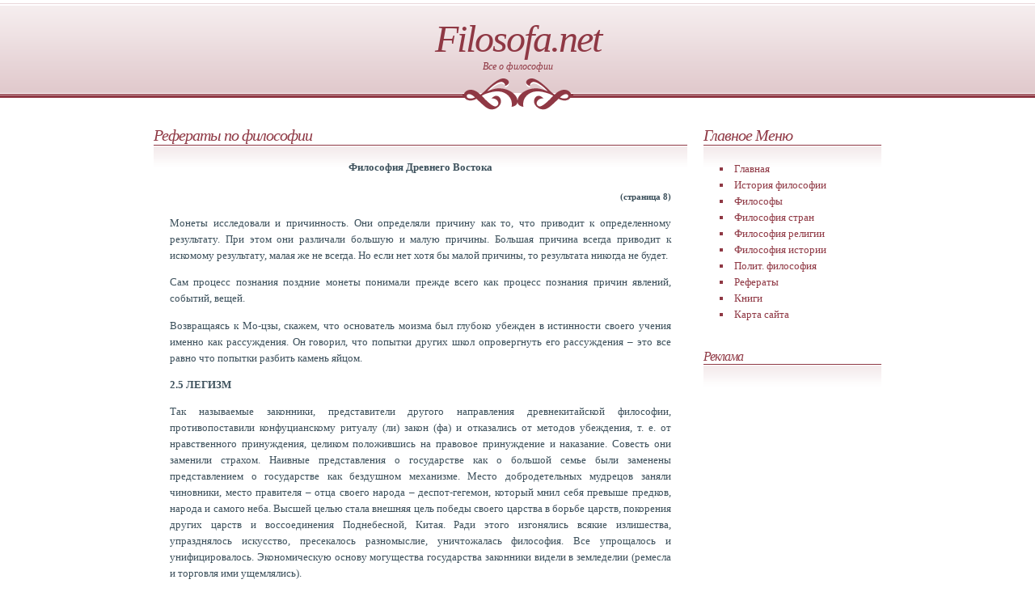

--- FILE ---
content_type: text/html; charset=windows-1251
request_url: https://www.filosofa.net/referat-177-8.html
body_size: 13763
content:
<!DOCTYPE html PUBLIC "-//W3C//DTD XHTML 1.0 Strict//EN" "http://www.w3.org/TR/xhtml1/DTD/xhtml1-strict.dtd">
<!--
Design by Free CSS Templates
http://www.freecsstemplates.org
Released for free under a Creative Commons Attribution 2.5 License
-->
<html xmlns="http://www.w3.org/1999/xhtml">
<head>
<meta http-equiv="content-type" content="text/html; charset=windows-1251" />
<title>Монеты исследовали и причинность. Они определяли причину как то, что приводит к определенному результату. При этом он ... - Философия Древнего Востока (страница 8)  - Рефераты - Filosofa.net</title>
<meta name="keywords" content="" />
<meta name="description" content="" />
<link rel="SHORTCUT ICON" href="favicon.ico">
<link href="default.css" rel="stylesheet" type="text/css" />
</head>
<body>
<div id="header">
   <h1><a href="/">Filosofa.net</a></h1>
   <h2><a href="/">Все о философии </a></h2>
</div><center></center><div id="content">
   <div id="colOne">
      <div id="menu" class="boxed">
         <h2 class="title">Главное Меню</h2>
         <div class="content">
            <ul>
               <li><a href="/" accesskey="1" title="">Главная</a></li>
               <li><a href="/category-1.html" accesskey="2" title="">История философии</a></li>
               <li><a href="/category-2.html" accesskey="3" title="">Философы</a></li>
               <li><a href="/category-3.html" accesskey="5" title="">Философия стран</a></li>
               <li><a href="/category-4.html" accesskey="4" title="">Философия религии</a></li>
               <li><a href="/category-5.html" accesskey="5" title="">Философия истории</a></li>
               <li><a href="/category-6.html" accesskey="5" title="">Полит. философия</a></li>
               <li><a href="/listreferat-0.html" accesskey="5" title="">Рефераты</a></li>
               <li><a href="/books.php" accesskey="5" title="">Книги</a></li>
               <li><a href="/sitemap.php" accesskey="5" title="">Карта сайта</a></li>
            </ul>
         </div>
      </div>
      <div class="boxed">
         <h3 class="title">Реклама</h3>
         <div class="content"><br /><center><center><small><script type="text/javascript">
<!--
var _acic={dataProvider:10};(function(){var e=document.createElement("script");e.type="text/javascript";e.async=true;e.src="https://www.acint.net/aci.js";var t=document.getElementsByTagName("script")[0];t.parentNode.insertBefore(e,t)})()
//-->
</script></small><center><br /><br /><br /><!--LiveInternet counter--><script type="text/javascript"><!--
document.write('<a href="http://www.liveinternet.ru/click" '+
'target=_blank><img src="http://counter.yadro.ru/hit?t19.1;r'+
escape(document.referrer)+((typeof(screen)=='undefined')?'':
';s'+screen.width+'*'+screen.height+'*'+(screen.colorDepth?
screen.colorDepth:screen.pixelDepth))+';u'+escape(document.URL)+
';i'+escape('Жж'+document.title.substring(0,80))+';'+Math.random()+
'" alt="" title="LiveInternet: показано число просмотров за 24 часа, посетителей за 24 часа и за сегодн\я" '+
'border=0 width=88 height=31></a>')//--></script><!--/LiveInternet--></center>   </div>
      </div>
   </div>
   <div id="colTwo" class="boxed">
<h2 class="title">Рефераты по философии</h2><div class="content">
<h4 align="center" style="margin-top:0; margin-bottom:10;">Философия Древнего Востока</h4> <p align="right"><small><b>(страница 8)</b></small></p><div align="justify"><p>Монеты исследовали и причинность. Они определяли причину как то, что приводит к определенному результату. При этом они различали большую и малую причины. Большая причина всегда приводит к искомому результату, малая же не всегда. Но если нет хотя бы малой причины, то результата никогда не будет. 
<p>Сам процесс познания поздние монеты понимали прежде всего как процесс познания причин явлений, событий, вещей. 
<p>Возвращаясь к Мо-цзы, скажем, что основатель моизма был глубоко убежден в истинности своего учения именно как рассуждения. Он говорил, что попытки других школ опровергнуть его рассуждения – это все равно что попытки разбить камень яйцом. 
<p><b>2.5 ЛЕГИЗМ</b> 
<p>Так называемые законники, представители другого направления древнекитайской философии, противопоставили конфуцианскому ритуалу (ли) закон (фа) и отказались от методов убеждения, т. е. от нравственного принуждения, целиком положившись на правовое принуждение и наказание. Совесть они заменили страхом. Наивные представления о государстве как о большой семье были заменены представлением о государстве как бездушном механизме. Место добродетельных мудрецов заняли чиновники, место правителя – отца своего народа – деспот-гегемон, который мнил себя превыше предков, народа и самого неба. Высшей целью стала внешняя цель победы своего царства в борьбе царств, покорения других царств и воссоединения Поднебесной, Китая. Ради этого изгонялись всякие излишества, упразднялось искусство, пресекалось разномыслие, уничтожалась философия. Все упрощалось и унифицировалось. Экономическую основу могущества государства законники видели в земледелии (ремесла и торговля ими ущемлялись). 
<p>Земледелие и война – главное, на что государство должно опираться и ради чего оно должно существовать. Положительным у законников было то, что они выдвинули концепцию равных возможностей, согласно которой государственные должности должны замещаться по способностям, а не по именитости, а тем более не должно быть наследственных должностей. Законники ввели систему круговой поруки. 
<p>Шан Ян, советника правителя в царстве Цинь в середине IV в. до н.э. провел реформы вошедшие в историю как &quot;реформы Шан Яна&quot;. Была введена частная собственность на пахотные земли. В области управления утвердилась система круговой поруки и взаимного доносительства. С именем Шан Яна связывают книгу &quot;Шан цзюнь шу&quot; (&quot;Книга правителя области Шан&quot;). 
<p>Традиция и новаторство. Книга начинается с полемики Шан Яна с конфуцианцами, которые отговаривают правителя Цинь от нововведений и призывают его оставаться верным старине, традиции: &quot;Когда подражают древности, не совершают ошибок&quot;. Шан Ян указывает на то, что и люди, и общество меняются. Если раньше и можно было управлять людьми исходя из добродетели, то теперь необходимо иметь законы о наказаниях. Поэтому, отвечает Шан Ян конфуцианцам, &quot;тот, кто идет наперекор древности, не обязательно заслуживает осуждения&quot;, и &quot;чтобы принести пользу государству, не обязательно подражать древности, мудрый творит законы, а глупый ограничен ими&quot;. При определении методов управления следует исходить из основной задачи, стоящей перед государством. 
<p>Выступая против конфуцианского управления, Шан Ян заявлял, что &quot;доброта и человеколюбие – мать проступков&quot;, что истинная добродетель &quot;ведет свое происхождение от наказания&quot;. Чтобы можно было наводить порядок еще до того, как вспыхнут беспорядки, необходимо: 1) иметь в государстве много наказаний и мало наград, 2) карать жестоко, внушая трепет, 3) жестоко карать за мелкие преступления (например, человек, обронивший по дороге горящий уголек, карается смертью), тогда большим неоткуда будет взяться, 4) разобщать людей взаимной подозрительностью, слежкой и доносительством. 
<p>Только так, утверждал Шан Ян, может сложиться страна, где народ боится государственных законов и послушен в войне, где народ пойдет на смерть за правителя. 
<p>Однако народ царства Цинь не принял методов управления Шан Яна. И как только благоволивший к Шан Яну правитель Цинь умер, Шан Ян был казнен. Однако семена, посеянные Шан Яном, не погибли. Они дали всходы и принесли плоды для всего Китая, правда, не сразу, а через 125 лет. 
<p>Хань Фэй-цзы. Это последний значительный философ периода Чжань-чo, ученик Сюнь-цзы. Хань Фэй-цзы использовал в интересах школы &quot;фа цзя&quot; учение Сюнь-цзы о злой природе человека и необходимости единомыслия. Если Сюнь-цзы полагал, что злая природа человека изменяется воспитанием, то Хань Фэй-цзы утверждал, что эта природа вообще не может быть изменена в лучшую сто-рону, она может лишь быть пресечена наказанием и страхом перед наказанием. 
<p>Однако сам Хань Фэй-цзы опирался в своем мировоззрении на даосизм. Он пытается разъяснить учение Лао-цзы. Но это разъяснение было в духе школы фа-цзя. Хань Фэй-цзы понял дао как юридический закон, которому подчиняется само небо. Дао – законы вещей. Все подчинено законам: небо, вещи, человек. Не подчинены закону только дао и правитель. 
<p>Правитель – государственное воплощение дао. Его сердце – вместилище дао. Правитель должен быть подобен дао. &quot;Отрешенность, спокойствие, недеяние – такова сущность дао. Поэтому следует отбросить проявления радости и гнева и сделать свое отрешенное сердце вместилищем дао&quot;. 
<p>Дао единственно и неделимо – и правитель должен быть единственным и полагаться только на самого себя. &quot;Дао&quot; пусто, неподвижно, спокойно и уединенно – правитель должен скрывать все глубоко в себе, не открываться своим подданным, своим чиновникам. Правитель должен быть окружен таинственностью, в противном случае он будет окружен не послушными чиновниками, а тиграми. 
<p>После генеральной репетиции в царстве Цинь при Шан Яне программа законников была реализована в империи Цинь, образовавшейся вследствие того, что из борьбы царств победителем вышло царство Цинь. Периоду &quot;борющихся царств&quot; пришел конец. Правитель царства Цинь стал китайским императором по имени Цинь Ши-Хуан. Он ввел единое для всего Китая законодательство, единые денежные единицы, единые единицы измерения, единую письменность, единую имущественную и социальную градацию населения, единый военно-бюрократический аппарат, завершил строительство Великой китайской стены. После этого перешли к унификации культуры. 
<p>Новый император принял законопроект своего советника Ли Сы, ранее бывшего вместе с Хань Фэй-цзы учеником Сюнь-цзы. 
<p>В законопроекте говорилось: &quot;В древности, когда Поднебесная пребывала в смуте и раздробленности, никто не мог привести ее к единству и поэтому господствовали влиятельные князья. А все проповедники восхваляли старое, для того чтобы нанести ущерб новому. Они прибегали к лживым словам, чтобы внести в существующий порядок путаницу. Люди хвалили те философские учения, которые нравились им, и признавали ложным все, что установилось сверху. Но вы, государь, объединили Поднебесную, отделили белое от черного и установили единопочитание лишь одного императора. В такое время частные школы творят беззакония. Стоит им узнать, что издается тот или иной указ, как они начинают истолковывать его по-своему. Во-первых, этим они смущают собственную душу, а во-вторых, возбуждают кривотолки. Они осмеливаются осуждать деяния повелителя, возбуждают незаконные интересы и, возглавляя толпу, сеют клевету. Если не запретить эти частные учения, то государь может потерять авторитет и среди его подданных будут сколачиваться группировки. Поэтому закрыть частные учения благоразумнее всего. 
<p>Я просил бы изъять все имеющиеся литературные произведения, книги стихов, исторические издания и сочинения всех философов. Тех, кто через тридцать дней после опубликования этого труда не сдаст книги, ссылать на каторжные работы. Можно не изымать лишь медицинские, гадательные и сельскохозяйственные книги. Люди, желающие учиться, пусть учатся у ваших чиновников&quot;. 
<p>На основе этого законопроекта, ставшего законом, большинство книг было сожжено, сотни философов утоплены в нужниках. Такова была первая &quot;культурная революция&quot; в Китае (213 г. до н.э.). Она не принесла никаких плодов, кроме тех, которые обычно несет с собой деспотизм: страх, обман, доносительство, физическое и умственное вырождение народа. За утайку книг кастрировали и отправляли на строительство Великой китайской стены, стоившее' жизни сотням тысяч людей. За недоносительство казнили, доносчиков награждали и повышали в должности. Цинь Ши-Хуан заболел манией преследования. Когда он умер, были умерщвлены все его бездетные жены, а строители гробницы замурованы живьем вместе с мертвым императором. 
</div>
<div align="right">
<table border='0' cellspacing='0' cellpadding='0' style="border-collapse:collapse"><tr><td><a href="referat-177-1.html"><img src="images/page.gif" border="0" width=16 height=16></a></td><td><a href="referat-177-2.html"><img src="images/page.gif" border="0" width=16 height=16></a></td><td><a href="referat-177-3.html"><img src="images/page.gif" border="0" width=16 height=16></a></td><td><a href="referat-177-4.html"><img src="images/page.gif" border="0" width=16 height=16></a></td><td><a href="referat-177-5.html"><img src="images/page.gif" border="0" width=16 height=16></a></td><td><a href="referat-177-6.html"><img src="images/page.gif" border="0" width=16 height=16></a></td><td><a href="referat-177-7.html"><img src="images/page.gif" border="0" width=16 height=16></a></td><td><img src="images/page_current.gif" border="0" width=16 height=16></td><td><a href="referat-177-9.html"><img src="images/page.gif" border="0" width=16 height=16></a></td></tr><tr align="center"><td><sup><a href="referat-177-1.html">1</a></sup></td><td><sup><a href="referat-177-2.html">2</a></sup></td><td><sup><a href="referat-177-3.html">3</a></sup></td><td><sup><a href="referat-177-4.html">4</a></sup></td><td><sup><a href="referat-177-5.html">5</a></sup></td><td><sup><a href="referat-177-6.html">6</a></sup></td><td><sup><a href="referat-177-7.html">7</a></sup></td><td><sup>8</sup></td><td><sup><a href="referat-177-9.html">9</a></sup></td></table></div>
<p align="right"><small>
Название: Философия Древнего Востока<br>
Дата: 2007-05-31<br>
Просмотрено 33816 раз</small></p></div></div>
</div>
<div id="footer"><p>Page generation 0.008 seconds. Copyright &copy; 2007-2025 www.filosofa.net</p>
</div>
</body>
</html>


--- FILE ---
content_type: text/css
request_url: https://www.filosofa.net/default.css
body_size: 1994
content:
/*
Design by Free CSS Templates
http://www.freecsstemplates.org
Released for free under a Creative Commons Attribution 2.5 License
*/

body {
	margin: 0;
	padding: 0;
	background: #FFFFFF url(images/img1.gif) repeat-x;
	font-family: Georgia, "Times New Roman", Times, serif;
	color: #3D515C;
	font-size: smaller;
}

img {
	border: none;
}

h1, h2, h3 {
	margin: 0;
	padding: 0;
	letter-spacing: -1px;
	font-weight: normal;
	font-style: italic;
	color: #8F3844;
}

p, ul, ol {
	margin-top: 0;
	padding-top: 0;
	line-height: 150%;
}

small {
	line-height: 120%;
}

ul, ol {
	color: #8F3844;
}

ul {
	margin-left: 0;
	padding-left: 0;
	list-style-type: square;
	list-style-position: inside;
}

ol {
	margin-left: 0;
	padding-left: 1em;
}

a:link, a:active, a:visited {
	text-decoration: none;
	color: #8F3844;
}

a:hover {
	text-decoration: underline;
	color: #3D515C;
}

/* Header */

#header {
	height: 116px;
	margin-bottom: 20px;
	padding-top: 20px;
	background: url(images/img2.gif) no-repeat center bottom;
}

#header * {
	text-align: center;
	text-decoration: none;
	color: #8F3844;
}

#header h1 {
	letter-spacing: -2px;
	font-size: 48px;
}

#header h2 {
	letter-spacing: normal;
	font-size: 12px;
}

/* Content */

#content {
	width: 900px;
	margin: 0 auto;
}

#content p {
   margin-top: 5;
   margin-bottom: 5;
}

.page {
   margin-top: 5;
   margin-bottom: 5;
}

#colOne {
	float: right;
	width: 220px;
}

#colTwo {
	float: left;
	width: 660px;
}

/* Footer */

#footer {
	clear: both;
	padding: 5px;
	background: #F5EDEE url(images/img1.gif) repeat-x 0px -120px;
}

#footer p {
	margin: 0;
	text-align: center;
	font-size: 11px;
}

/* Boxed */

.boxed {
}

.boxed .title {
	margin: 0;
	padding: 0;
}

.boxed .content {
	padding: 20px;
	background: url(images/img3.gif) repeat-x;
}

.boxed .image {
	float: left;
	margin: 5px 20px 0 0;
}